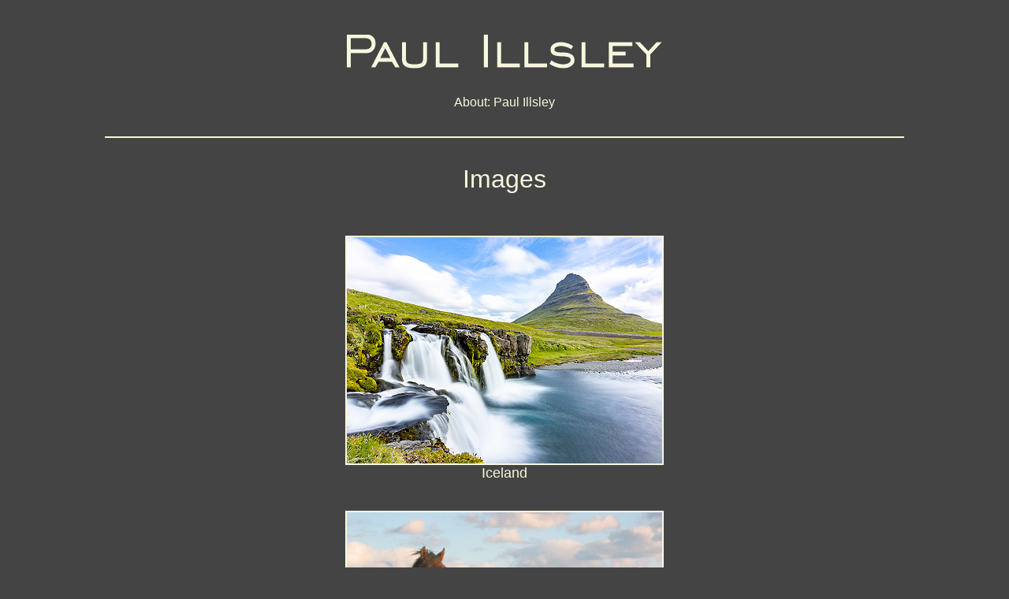

--- FILE ---
content_type: text/html
request_url: https://www.paulillsley.com/
body_size: 1172
content:
<HTML>
 
<!-- Global site tag (gtag.js) - Google Analytics -->
<script async src="https://www.googletagmanager.com/gtag/js?id=G-28CSVTT3SP"></script>
<script>
  window.dataLayer = window.dataLayer || [];
  function gtag(){dataLayer.push(arguments);}
  gtag('js', new Date());

  gtag('config', 'G-28CSVTT3SP');
</script>
 

<meta charset="utf-8">
<meta name="viewport" content="width=device-width, initial-scale=1.0">

<style>
img {
  max-width: 100%;
  height: auto;
}
</style>


<HEAD>
<TITLE>Paul Illsley</TITLE>
</HEAD>
<BODY BGCOLOR="444444" LINK="#F7F7DE" ALINK="#F7F7DE" VLINK="#F7F7DE" TEXT="#F7F7DE">
<CENTER>

<BR><BR>
<IMG SRC="http://www.paulillsley.com/title.png" BORDER="0">
<P>
<BR>
</FONT></FONT></FONT>
<FONT FACE="arial"><FONT COLOR="#F7F7DE"><FONT SIZE=3>

<A STYLE='color:#F7F7DE;text-decoration:none;' href="https://www.paulillsley.com/paul.html" TARGET="NEW">
About: Paul Illsley</A>
<BR><BR>

<HR COLOR="#F7F7DE" WIDTH="80%" SIZE="2">


<P><BR>
</FONT></FONT></FONT>
<FONT FACE="arial"><FONT COLOR="#F7F7DE"><FONT SIZE=6>
Images
<P><BR>
</FONT></FONT></FONT>
<FONT FACE="arial"><FONT COLOR="#F7F7DE"><FONT SIZE=4>






</FONT></FONT></FONT>
<FONT FACE="arial"><FONT COLOR="#F7F7DE"><FONT SIZE=4>


<A STYLE='color:#F7F7DE;text-decoration:none;' href="https://www.paulillsley.com/iceland/images" TARGET="NEW">
<IMG SRC="thumbnails/iceland.jpg" BORDER="2"><BR>
Iceland</A>
<P><BR>

<A STYLE='color:#F7F7DE;text-decoration:none;' href="https://www.paulillsley.com/sableisland" TARGET="NEW">
<IMG SRC="thumbnails/sable.jpg" BORDER="2"><BR>
Sable Island</A>
<P><BR>


<A STYLE='color:#F7F7DE;text-decoration:none;' href="https://www.paulillsley.com/antelope_canyon" TARGET="NEW">
<IMG SRC="thumbnails/antelope_canyon.jpg" BORDER="2"><BR>
Antelope Canyon</A>
<P><BR>


<A STYLE='color:#F7F7DE;text-decoration:none;' href="https://www.paulillsley.com/composition" TARGET="NEW">
<IMG SRC="thumbnails/composition.jpg" BORDER="2"><BR>
Photographic Composition (tutorial)</A>
<P><BR>




<HR COLOR="#F7F7DE" WIDTH="80%" SIZE="2">

<P><BR>
</FONT></FONT></FONT>
<FONT FACE="arial"><FONT COLOR="#F7F7DE"><FONT SIZE=6>
Projects
<P><BR>
</FONT></FONT></FONT>
<FONT FACE="arial"><FONT COLOR="#F7F7DE"><FONT SIZE=4>


<A STYLE='color:#F7F7DE;text-decoration:none;' href="https://www.paulillsley.com/gopro_time_lapse" TARGET="NEW">
<IMG SRC="thumbnails/gopro_time_lapse.jpg" BORDER="2"><BR>
DIY Solar Powered Long Duration Time Lapse GoPro Camera Setup</A>
<P><BR>









<A STYLE='color:#F7F7DE;text-decoration:none;' href="https://www.paulillsley.com/uvif" TARGET="NEW">
<IMG SRC="thumbnails/uvif.jpg" BORDER="2"><BR>
Ultraviolet Induced Fluorescence (UVIF)</A>
<P><BR>




<A STYLE='color:#F7F7DE;text-decoration:none;' href="https://www.paulillsley.com/Kayak_Bathymetry_Survey" TARGET="NEW">
<IMG SRC="thumbnails/bathymetry.jpg" BORDER="2"><BR>
Kayak Bathymetry Mapping Project</A>
<P><BR>

<A STYLE='color:#F7F7DE;text-decoration:none;' href="https://www.paulillsley.com/GoPro_Underwater_Wi-Fi_Cable_Setup" TARGET="NEW">
<IMG SRC="thumbnails/wifi.jpg" BORDER="2"><BR>
Underwater Camera Wi-Fi Cable Setup</A>
<P><BR>



<A STYLE='color:#F7F7DE;text-decoration:none;' href="https://paulillsley.com/photogrammetry" TARGET="NEW">
<IMG SRC="thumbnails/photogrammetry.jpg" BORDER="2"><BR>
Collecting Images for Photogrammetry Projects</A>
<P><BR>


<A STYLE='color:#F7F7DE;text-decoration:none;' href="https://paulillsley.com/GoPro_Infrared" TARGET="NEW">
<IMG SRC="thumbnails/gopro_infrared.jpg" BORDER="2"><BR>
Recording Infrared Images with a GoPro Camera</A>
<P><BR>


<A STYLE='color:#F7F7DE;text-decoration:none;' href="https://paulillsley.com/drone_landing_pad" TARGET="NEW">
<IMG SRC="thumbnails/drone_landing_pad.jpg" BORDER="2"><BR>
DIY Drone Launch and Landing Pad</A>
<P><BR>


<A STYLE='color:#F7F7DE;text-decoration:none;' href="https://www.paulillsley.com/arduino" TARGET="NEW">
<IMG SRC="thumbnails/arduino.jpg" BORDER="2"><BR>
Introduction to Arduino (with projects)</A>
<P><BR>


<A STYLE='color:#F7F7DE;text-decoration:none;' href="https://paulillsley.com/satphoto" TARGET="NEW">
<IMG SRC="thumbnails/satphoto.jpg" BORDER="2"><BR>
Processing Satellite Imagery in Adobe Photoshop</A>
<P><BR>

<A STYLE='color:#F7F7DE;text-decoration:none;' href="https://www.paulillsley.com/GoProQuadrat" TARGET="NEW">
<IMG SRC="thumbnails/goproquadrat.jpg" BORDER="2"><BR>
Frame Quadrat</A>
<P><BR>


<A STYLE='color:#F7F7DE;text-decoration:none;' href="https://www.paulillsley.com/BRUV" TARGET="NEW">
<IMG SRC="thumbnails/BRUV.jpg" BORDER="2"><BR>
DIY Baited Remote Underwater Video (BRUV) Setup</A>
<P><BR>








<A STYLE='color:#F7F7DE;text-decoration:none;' href="https://www.paulillsley.com/saba/map" TARGET="NEW">
<IMG SRC="thumbnails/saba_map.jpg" BORDER="2"><BR>
Dive Sites, Mooring and Hiking Map of Saba</A>
<P><BR>


<A STYLE='color:#F7F7DE;text-decoration:none;' href="https://www.paulillsley.com/360" TARGET="NEW">
<IMG SRC="thumbnails/360.jpg" BORDER="2"><BR>
360 Panoramic Tours</A>
<P><BR>

<A STYLE='color:#F7F7DE;text-decoration:none;' href="https://www.paulillsley.com/iceland/guide" TARGET="NEW">
<IMG SRC="thumbnails/iceland_guide.jpg" BORDER="2"><BR>
190 places to explore in Iceland</A>
<P><BR>




<A STYLE='color:#F7F7DE;text-decoration:none;' href="https://www.youtube.com/embed/_Ex6hfFKo_s?rel=0&autoplay=1&loop=1&playlist=_Ex6hfFKo_s" TARGET="TOP">
<IMG SRC="thumbnails/video.jpg" BORDER="2"><BR>
22 minute Photographic Tour of Iceland (Video)</A>
<P><BR>



<A STYLE='color:#F7F7DE;text-decoration:none;' href="https://www.paulillsley.com/stopwatch.html" TARGET="NEW">
<IMG SRC="thumbnails/stopwatch.jpg" BORDER="2"><BR>
Interval Stopwatch</A>


 



<P><BR>
</BODY>
</HTML>